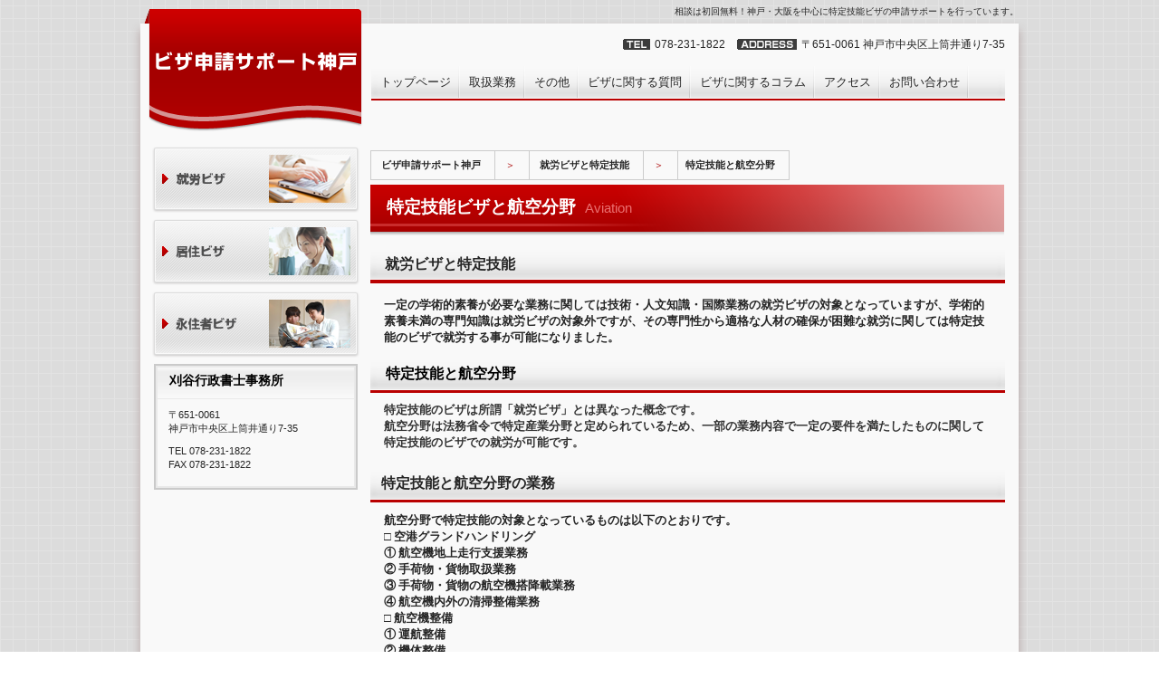

--- FILE ---
content_type: text/html
request_url: http://kariyazimusyo.com/syuro-tokutei-koku.html
body_size: 13124
content:
<!DOCTYPE HTML PUBLIC "-//W3C//DTD HTML 4.01 Transitional//EN" "http://www.w3.org/TR/html4/loose.dtd">
<html lang="ja">
<head>
<meta http-equiv="Content-Type" content="text/html; charset=Shift_JIS">
<meta http-equiv="Content-Style-Type" content="text/css">
<meta http-equiv="Content-Script-Type" content="text/javascript">
<meta name="viewport" content="width=device-width, initial-scale=1">
<meta name="format-detection" content="telephone=no">
<meta name="Description" content="相談は初回無料！神戸・大阪を中心に特定技能ビザの申請サポートを行っています。">
<meta name="Keywords" content="ビザ,神戸,大阪,就労,特定技能">
<title>相談は初回無料！神戸・大阪を中心に特定技能ビザの申請サポートを行っています。</title>
<link rel="stylesheet" href="hpbparts.css" type="text/css" id="hpbparts">
<link rel="stylesheet" href="container_1Sc_2c_top.css" type="text/css" id="hpbcontainer">
<link rel="stylesheet" href="main_1Sc_2c.css" type="text/css" id="hpbmain">
<link rel="stylesheet" href="user2.css" type="text/css" id="hpbuser">
<script type="text/javascript" src="jquery.min.js"><!-- hpbiptitle jQuery library --></script> <script type="text/javascript" src="move-mainnav.js">hpb-move-mainnav-js</script> </head>
<body id="hpb-template-01-19c-01" class="hpb-layoutset-02 hpb-responsive">
<div id="hpb-skip"><a href="#hpb-title">本文へスキップ</a></div>
<!-- container -->
<div id="hpb-container">
  <!-- header -->
  <div id="hpb-header">
    <div id="hpb-headerMain">
      <h1>相談は初回無料！神戸・大阪を中心に特定技能ビザの申請サポートを行っています。</h1>
    </div>
    <div id="hpb-headerLogo"><a href="index.html" title="トップページへ">刈谷行政書士事務所</a></div>
    <div id="hpb-headerExtra1">
      <p class="tel"><span>TEL. </span>078-231-1822</p>
      <p class="address">〒651-0061 神戸市中央区上筒井通り7-35</p>
    </div>
  </div>
  <!-- header end --><!-- inner -->
  <div id="hpb-inner">
    <!-- wrapper -->
    <div id="hpb-wrapper">
      <!-- page title -->
      <div id="hpb-title">
        <table border="0" cellpadding="0" cellspacing="0" id="HPB_LINK_MENU_TABLE_170613153415" class="hpb-hmenu1">
          <tbody>
            <tr align="center">
              <td class="hpb-hmenu1-idle1">&nbsp;<a href="index.html" style="text-decoration:none;" class="hpb-hmenu1-link1"><font color="#252525"><b><strong>ビザ</strong>申請サポート神戸</b></font></a></td>
              <td class="hpb-hmenu1-idle1">&nbsp;<a href="#" style="text-decoration:none;" class="hpb-hmenu1-link1">＞</a></td>
              <td class="hpb-hmenu1-idle1">&nbsp;<a href="syuro-tokutei.html" style="text-decoration:none;" class="hpb-hmenu1-link1"><font color="#252525"><b><strong>就労</strong><strong>ビザ</strong>と<strong>特定技能</strong></b></font></a></td>
              <td class="hpb-hmenu1-idle1">&nbsp;<a href="#" style="text-decoration:none;" class="hpb-hmenu1-link1">＞</a></td>
              <td class="hpb-hmenu1-idle1"><a href="#" style="text-decoration:none;" class="hpb-hmenu1-link1"><font color="#252525"><b><strong>特定技能</strong>と航空分野</b></font></a></td>
            </tr>
          </tbody>
        </table>
        <h2><span class="ja">特定技能ビザと航空分野</span><span class="en">Aviation</span></h2>
      </div>
      <!-- page title end --><!-- main -->
      <div id="hpb-main">
        <!-- service -->
        <div id="service">
          <h3 style="line-height : 37px;background-image : url(mainmenuBg_1Sc.png);margin-bottom : 0px;border-bottom-color : #b90000;">　<b><font color="#333333" face="メイリオ" size="3"><font color="#252525" face="メイリオ" size="3"><strong>就労</strong><strong>ビザ</strong>と<strong>特定技能</strong></font></font></b></h3>
          <div class="hpb-parts-cbox-01 hpb-parts-cbox-style hpb-clearfix" style="padding-top : 0px;padding-left : 0px;padding-right : 0px;padding-bottom : 0px;margin-top : 15px;margin-left : 15px;margin-right : 15px;border-color : #b90000;"><b><font color="#252525" size="2" face="メイリオ">一定の学術的素養が必要な業務に関しては技術・人文知識・国際業務の就労ビザの対象となっていますが、学術的素養未満の専門知識は就労ビザの対象外ですが、その専門性から適格な人材の確保が困難な就労に関しては特定技能のビザで就労する事が可能になりました。</font></b></div>
          <p style="line-height : 42px;background-image : url(mainmenuBg_1Sc.png);margin-top : 10px;margin-bottom : 0px;"><b><font color="#000000" size="3" face="メイリオ">　<strong>特定技能</strong>と航空分野</font></b></p>
          <div class="hpb-parts-cnt-01 hpb-parts-cnt-style hpb-clearfix" style="margin-top : 10px;margin-left : 15px;margin-right : 15px;margin-bottom : 15px;border-color : #666666;"><font color="#333333" face="メイリオ" size="2"><b>特定技能のビザは所謂「就労ビザ」とは異なった概念です。<br>
          航空分野は法務省令で特定産業分野と定められているため、一部の業務内容で一定の要件を満たしたものに関して特定技能のビザでの就労が可能です。</b></font><!-- service -->
            </div>
          <p style="line-height : 42px;background-image : url(mainmenuBg_1Sc.png);margin-bottom : 0px;">　<b><font color="#252525" size="3" face="メイリオ"><STRONG>特定技能</STRONG>と航空分野の業務</font></b></p>
          <div class="hpb-parts-cbox-01 hpb-parts-cbox-style hpb-clearfix" style="padding-top : 0px;padding-left : 0px;padding-right : 0px;padding-bottom : 0px;margin-top : 10px;margin-left : 15px;margin-right : 15px;margin-bottom : 15px;border-color : #b90000;"><b><font color="#252525" size="2" face="メイリオ">航空分野で特定技能の対象となっているものは以下のとおりです。<br>
          □ 空港グランドハンドリング<br>
          ① 航空機地上走行支援業務<br>
          ② 手荷物・貨物取扱業務<br>
          ③ 手荷物・貨物の航空機搭降載業務<br>
          ④ 航空機内外の清掃整備業務<br>
          □ 航空機整備<br>
          ① 運航整備<br>
          ② 機体整備<br>
          ③ 装備品・原動機整備等において行う航空機の機体、装備品、部品の整備業務全般<br>
          <br>
          ※ 業務の遂行には航空法等の関係法令や安全管理規程、業務規程、運航・整備規程、社内規定等の規程類を遵守することが必要</font></b></div>
          <p style="line-height : 42px;background-image : url(mainmenuBg_1Sc.png);margin-bottom : 0px;">　<b><font color="#252525" size="3" face="メイリオ"><STRONG>特定技能</STRONG>と航空分野の関連業務</font></b></p>
          <div class="hpb-parts-cbox-01 hpb-parts-cbox-style hpb-clearfix" style="padding-top : 0px;padding-left : 0px;padding-right : 0px;padding-bottom : 0px;margin-top : 10px;margin-left : 15px;margin-right : 15px;margin-bottom : 15px;border-color : #b90000;"><b><font color="#252525" size="2" face="メイリオ">航空分野での関連業務は専ら従事する事は認められませんが、附属的に従事する事はできます。<br>
          想定されている関連業務は以下の通りです。<br>
          ① 事務作業<br>
          ② 作業場所の整理整頓や清掃<br>
          ③ 積雪時における作業場所の除雪　　等</font></b></div>
          <p style="line-height : 42px;background-image : url(mainmenuBg_1Sc.png);margin-top : 10px;margin-bottom : 0px;">　<b><font color="#333333" face="メイリオ" size="3"><font color="#333333" face="メイリオ" size="3">特定技能外国人の要件</font></font></b></p>
          <div class="hpb-parts-cnt-01 hpb-parts-cnt-style hpb-clearfix" style="margin-top : 10px;margin-left : 15px;margin-right : 15px;margin-bottom : 15px;border-color : #666666;"><font color="#333333" face="メイリオ" size="2"><b>① 18歳以上である<br>
          ② 健康状態が良好である<br>
          ③ 特定技能1号外国人は以下のいずれか要件を満たす必要があります。<br>
          ・航空分野技能評価試験合格<br>
          ・国際交流基金日本語基礎テスト or 日本語能力試験（Ｎ４以上）<br>
          <br>
          </b></font><font color="#666666" face="メイリオ" size="2"><b>※　技能実習2号修了者（空港グランドハンドリング）の場合、試験は免除となります。<br>
          　　修了時の技能検定に合格していない場合は技能実習生に関する評価調書（参考様式）が必要です</b></font><font color="#333333" face="メイリオ" size="2"><b><br>
          <br>
          なお、留学ビザ等から特定技能への変更の場合は社会保険や納税義務を履行している必要があります。<br>
          </b></font><!-- service -->
            </div>
          <p style="line-height : 42px;background-image : url(mainmenuBg_1Sc.png);margin-top : 10px;margin-bottom : 0px;">　<b><font color="#333333" face="メイリオ" size="3"><font color="#333333" face="メイリオ" size="3">特定技能所属機関の要件</font></font></b></p>
          <div class="hpb-parts-cnt-01 hpb-parts-cnt-style hpb-clearfix" style="margin-top : 10px;margin-left : 15px;margin-right : 15px;margin-bottom : 15px;border-color : #666666;"><font color="#333333" face="メイリオ" size="2"><b>特定技能外国人を雇用する機関は以下の要件を満たす必要があります。<br>
          ・特定技能雇用契約が労働関係法規に適合である等適切であり、日本人と同等の報酬である<br>
          ・5年以内に出入国・労働関係法規に違反がない<br>
          ・外国人の理解可能な言語で支援（登録支援機関に委託可）<br>
          ・特定技能協議会の構成員である<br>
          ・空港管理規則の承認を受けた者等or航空法に基づく航空運送事業者<br>
          </b></font><!-- service -->
            </div>
          <p style="line-height : 42px;background-image : url(mainmenuBg_1Sc.png);margin-bottom : 10px;">　<b><font color="#252525" size="3" face="メイリオ">特定技能ビザの申請が不許可になった方へのサポート</font></b></p>
          <p style="color : #252525;vertical-align : 160px;"><b><font color="#333333" face="メイリオ" size="2">一度ご自分で申請して不許可になった方が相談に来られた場合、不許可理由や原因を究明しそれを修正・補強した上で再度申請を行います。<br>
          許可理由は申請者ごとに違ったり、不許可理由が複数考えられる場合もあります。申請が不許可になった場合でもあきらめずに相談下さい。</font></b></p>
          <div id="hpb-main">
        <!-- service -->
        <div id="service">
              <p style="line-height : 42px;color : #252525;background-image : url(mainmenuBg_1Sc.png);">　<b><font color="#333333" face="メイリオ" size="3">特定技能ビザの基準報酬</font></b></p>
            </div>
          </div>
          <div id="hpb-main">
        <!-- service -->
        <div id="service">
              <p style="margin-left : 22px;"><b><font color="#333333" face="メイリオ" size="2">特定技能の申請　　　275,000円</font></b></p>
            </div>
          </div>
          <!-- page title end --><!-- main -->
          <hr>
          <div id="pagetop"><a href="#hpb-container" title="このページの先頭へ">このページの先頭へ</a></div>
        </div>
        <!-- service end -->
      </div>
      <!-- main end -->
    </div>
    <!-- wrapper end --><!-- navi -->
    <div id="hpb-nav">
      <h3 class="hpb-c-index">ナビゲーション</h3>
      <ul>
        <li id="nav-toppage"><a href="index.html"><span class="ja">トップページ</span><span class="en">TOP&nbsp;PAGE</span></a>
        <li id="nav-concept"><a href="gyomu.html"><span class="ja">取扱業務</span><span class="en">CONCEPT</span></a>
        <li id="nav-service"><a href="sonota.html"><span class="ja">その他</span><span class="en">SERVICE&amp;PRODUCTS</span></a>
        <li id="nav-news"><a href="qa.html"><span class="ja">ビザに関する質問</span><span class="en">NEWS&amp;FAQ</span></a>
        <li id="nav-company"><a href="koramu.html"><span class="ja">ビザに関するコラム</span><span class="en">COMPANY</span></a>
        <li id="nav-recruit"><a href="access.html"><span class="ja">アクセス</span><span class="en">RECRUIT</span></a>
        <li id="nav-contact"><a href="mailto:sada30@live.jp?Subject=%83%72%83%55%82%CC%82%A8%96%E2%82%A2%8D%87%82%ED%82%B9"><span class="ja">お問い合わせ</span><span class="en">CONTACT&nbsp;US</span></a>
      </ul>
    </div>
    <!-- navi end --><!-- aside -->
    <div id="hpb-aside">
      <h3 class="hpb-c-index">バナースペース</h3>
      <div id="banner">
        <ul>
          <li><a href="syuro.html" id="banner-service">就労ビザ</a>
          <li><a href="kyojyu.html" id="banner-recruit">居住ビザ</a>
          <li><a href="eijyu.html" id="banner-access">永住者ビザ</a>
        </ul>
      </div>
      <div id="companyinfo">
        <h3>刈谷行政書士事務所</h3>
        <p>〒651-0061<br>
        神戸市中央区上筒井通り7-35</p>
        <p>TEL 078-231-1822<br>
        FAX 078-231-1822</p>
      </div>
    </div>
    <!-- aside end -->
  </div>
  <!-- inner end --><!-- footer -->
  <div id="hpb-footer">
    <div id="hpb-footerMain">
      <p>copyright&copy;20XX&nbsp;Certified Administrative Procedures Legal Specialist&nbsp;all&nbsp;rights&nbsp;reserved.</p>
    </div>
    <div id="hpb-footerExtra1">
      <ul>
         <li><a href="syuro.html">就労ビザ</a>
<li><a href="koyou.html">外国人雇用</a>
        <li><a href="syuroshikaku.html">就労ビザと転職</a>
        <li><a href="haigusya.html">配偶者ビザ</a>
<li><a href="keieikanri.html">経営管理ビザ</a>
<li><a href="eijyu.html">永住者ビザ</a>
<li><a href="teijyu.html">定住ビザ</a>
<li><a href="ryugaku.html">留学ビザ</a>
<li><a href="hosyu.html">報酬一覧</a>
      </ul>
    </div>
  </div>
  <!-- footer end -->
</div>
<script type="text/javascript" src="navigation.js">hpb-navigation-js</script> </body>
</html>

--- FILE ---
content_type: text/css
request_url: http://kariyazimusyo.com/container_1Sc_2c_top.css
body_size: 7474
content:
@charset "Shift_JIS";

/* 要素リセット */
body{
    margin: 0;
    padding: 0;
    text-align: center;
    font-size: 75%;
    font-family: 'メイリオ' ,Meiryo, 'ヒラギノ角ゴ Pro W3' , 'Hiragino Kaku Gothic Pro' , 'ＭＳ Ｐゴシック' , 'Osaka' ,sans-serif;
    color: #252525; /* 標準文字色 */
}
/* Safari用ハック 文字サイズ調整 */
/*\*/
html:first-child body{
    font-size: 70%;
}
/* end */

img{
    border-top: 0;
    border-right: 0;
    border-bottom: 0;
    border-left: 0;
}

/*--------------------------------------------------------
  レイアウト設定
--------------------------------------------------------*/
#hpb-container{
    width:1010px;
    margin-top:0;
    margin-right:auto;
    margin-bottom:0;
    margin-left:auto;
    position: relative;
}

#hpb-header{
    height: 120px;
    background-image : url(headerBg_1Sc.png);
    background-position:center top;
    background-repeat:no-repeat;
}

#hpb-inner{
    padding-top:0;
    padding-right:0;
    padding-bottom:20px;
    padding-left:0;
    background-image : url(fBg_1Sc.png);
    background-position:center top;
    background-repeat:repeat-y;
    clear: both;
}

#hpb-inner::after{
    content: ".";
    clear: both;
    height: 0;
    display: block;
    visibility: hidden;
}

.hpb-layoutset-01 #hpb-wrapper{
    width: 701px;
    float: right;
    margin-top:340px;
    margin-right:35px;
    margin-bottom:0;
    margin-left:auto;
}

.hpb-layoutset-02 #hpb-wrapper{
    width: 701px;
    float: right;
    margin-top:40px;
    margin-right:35px;
    margin-bottom:0;
    margin-left:auto;
}

.hpb-layoutset-01 #hpb-title{
    position:absolute;
    left:32px;
    top:120px;
    width:943px;
    height:320px;
    z-index:2;
}

.hpb-layoutset-02 #hpb-title
{
}

.hpb-layoutset-01 #hpb-title h2{
    margin-top:0;
    margin-right:0;
    margin-bottom:0;
    margin-left:0;
    width:943px;
    height:320px;
    overflow: hidden;
    text-indent: -9999px;
    background-image : url(top_mainimg_1Sc_01.png);
    background-position: top center;
    background-repeat: no-repeat;
}

#hpb-main
{
}

.hpb-layoutset-01 #hpb-main
{
}

#hpb-aside{
    width: 231px;
    float: left;
    margin-top:340px;
    margin-right:auto;
    margin-bottom:0;
    margin-left:32px;
}

.hpb-layoutset-02 #hpb-aside{
    margin-top: 40px;
}

#hpb-footer{
    position:relative;
    height: 118px;
    clear: both;
    background-image : url(footerBg_1Sc.png);
    background-position:center top;
    background-repeat:no-repeat;
}

.hpb-layoutset-01 #hpb-nav{
    width: 700px;
    height: 42px;
    overflow: hidden;
    position: absolute;
    top: 68px;
    left: 275px;
}

.hpb-layoutset-02 #hpb-nav{
    width: 700px;
    height: 42px;
    overflow: hidden;
    position: absolute;
    top: 68px;
    left: 275px;
}


/*--------------------------------------------------------
  デザイン設定
--------------------------------------------------------*/
/* 背景設定 */
.hpb-layoutset-01{
    background-image : url(bg_1Sc_01.png);
    background-position:left top;
    background-repeat:repeat;
}

.hpb-layoutset-02{
    background-image : url(bg_1Sc_01.png);
    background-position:left top;
    background-repeat:repeat;
}


/* コンテンツ配置領域 */

/* ナビゲーション */
#hpb-nav ul{
    margin-top: 0;
    margin-right: 0;
    margin-bottom: 0;
    margin-left: 0;
    padding-top: 0;
    padding-right: 0;
    padding-left: 0;
    padding-bottom: 0;
    background-image : url(mainmenuBg_1Sc.png);
    background-position:left top;
    background-repeat:no-repeat;
    list-style-type: none;
    text-align: left;
}

#hpb-nav ul::after{
    content: ".";
    display: block;
    height: 0;
    clear: both;
    visibility: hidden;
}

#hpb-nav li{
    float: left;
    display: inline;
    font-size: 13px;
    line-height: 42px;
    height: 42px;
    overflow: hidden;
}

* html #hpb-nav li
{
    /* ie6用ハック */
}

#hpb-nav li a{
    display: block;
    height: 42px;
    overflow: hidden;
    padding-left: 10px;
    padding-right: 10px;
}

* html #hpb-nav li a
{
    /* ie6用ハック */
}


#hpb-nav li span.en{
    display: none;
}


#hpb-nav a:link{
    background-image : url(mainmenu_1Sc_01.png);
    background-position:right top;
    background-repeat:no-repeat;
}
#hpb-nav a:visited{
    background-image : url(mainmenu_1Sc_01.png);
    background-position:right top;
    background-repeat:no-repeat;
}
#hpb-nav a:hover{
    background-image : url(mainmenu_1Sc_01_on.png);
    background-position:center top;
    background-repeat:no-repeat;
}
#hpb-nav a:active{
    background-image : url(mainmenu_1Sc_01_on.png);
    background-position:center top;
    background-repeat:no-repeat;
}

* html #hpb-nav li a:link
{
    /* ie6用ハック */
}
* html #hpb-nav li a:visited
{
    /* ie6用ハック */
}
* html #hpb-nav li a:hover
{
    /* ie6用ハック */
}
* html #hpb-nav li a:active
{
    /* ie6用ハック */
}

/* =======================================================
  レスポンシブル設定
======================================================= */
@media screen and (max-width: 568px) {

	body{
		min-width: 100%;
		background-color: #f9f9f9;
	}

	/*--------------------------------------------------------
	  レイアウト設定
	--------------------------------------------------------*/
	#hpb-container{
		width: 100%;
	}
	#hpb-header{
		height: auto;
		background-image : none;
	}
	#hpb-inner{
		padding-bottom: 0;
		background-image : none;
	}
	.hpb-layoutset-01 #hpb-wrapper{
		width: 100%;
		float: none;
		margin-top:0;
		margin-right:auto;
	}
	.hpb-layoutset-02 #hpb-wrapper{
		width: 100%;
		float: none;
		margin-top:0;
		margin-right:auto;
	}
	.hpb-layoutset-01 #hpb-title{
		position:relative;
		left:0;
		top:0;
		width:100%;
		height:auto;
	}
	.hpb-layoutset-01 #hpb-title h2{
		margin-right:auto;
		margin-left:auto;
		width:100%;
		height:200px;
		background-size: contain;
	}
	#hpb-main{
		width:96%;
		margin-right:auto;
		margin-left:auto;
		padding-bottom:20px;
	}
	#hpb-aside{
		width:96%;
		float: none;
		margin-top:0;
		margin-right:auto;
		margin-left:auto;
		padding-bottom:20px;
	}
	.hpb-layoutset-02 #hpb-aside{
		margin-top: 0;
	}
	#hpb-footer{
		height: auto;
		background-image :none;
	}
	.hpb-layoutset-01 #hpb-nav{
		width:100%;
		height: auto;
		position: relative;
		top: 0;
		left: 0;
	}
	.hpb-layoutset-02 #hpb-nav{
		width:100%;
		height: auto;
		overflow: hidden;
		position: relative;
		top: 0;
		left: 0;
	}

	/*--------------------------------------------------------
	  デザイン設定
	--------------------------------------------------------*/
	/* 背景設定 */
	.hpb-layoutset-01,
	.hpb-layoutset-02{
		background-image : none;
	}

	/* コンテンツ配置領域 */

	/* ナビゲーション */
	#hpb-nav{
		border-top-width: 1px;
		border-top-color: #cacaca;
		border-top-style: solid;
		border-bottom-width: 2px;
		border-bottom-color: #b90000;
		border-bottom-style: solid;
	}
	#hpb-nav ul{
		display: none;
		background-image : none;
	}
	#hpb-nav ul.toggled-on{
		display: block;
		padding-left: 0;
	}
	#hpb-nav li{
		float: none;
		display: block;
		line-height: 1.4;
		height: auto;
		border-top-width: 1px;
		border-top-color: #cacaca;
		border-top-style: solid;
	}
	#hpb-nav li a{
		display: block;
		height: auto;
		padding-left: 10px;
		padding-right: 10px;
		padding-top: 10px;
		padding-bottom: 10px;
	}
	#hpb-nav a:link,
	#hpb-nav a:visited,
	#hpb-nav a:hover,
	#hpb-nav a:active{
		background-image : none;
	}
	#hpb-nav a:hover{
		background-color : #f7debe;
	}



}


--- FILE ---
content_type: text/css
request_url: http://kariyazimusyo.com/main_1Sc_2c.css
body_size: 18303
content:
@charset "Shift_JIS";

/*--------------------------------------------------------
  共通レイアウトパーツ設定
--------------------------------------------------------*/
/* ヘッダー内パーツ */
#hpb-headerMain
{
}

#hpb-headerMain h1{
    margin-top: 0;
    margin-right: 0;
    margin-bottom: 0;
    margin-left: 0;
    padding-top: 3px;
    padding-right: 20px;
    padding-bottom: 0;
    padding-left: 0;
    text-align:right;
    font-weight: normal;
    line-height: 18px;
    font-size: 10px;
    color: #252525; /* ヘッダー説明文文字色 */
}

#hpb-headerLogo{
    width: 245px;
    height:150px;
    position:absolute;
    left:23px;
    top:0;
    z-index:3;
}

#hpb-headerLogo a{
    display: block;
    width: 245px;
    height:150px;
    text-indent: -9999px;
    overflow: hidden;
    background-image : url(logo_1Sc.png);
    background-position: top left;
    background-repeat: no-repeat;
}

#hpb-headerExtra1{
    height:20px;
    margin-top: 17px;
    margin-right: 35px;
    margin-bottom: 0;
    margin-left: 0;
    padding-top: 0;
    padding-right: 0;
    padding-bottom: 0;
    padding-left: 0;
    text-align:right;
}

#hpb-headerExtra1 p.tel{
    /* 電話番号の文字設定 */
    display:inline;
    margin-top: 0;
    margin-right: 10px;
    margin-bottom: 0;
    margin-left: 0;
    padding-top: 0;
    padding-right: 0;
    padding-bottom: 0;
    padding-left: 35px;
    font-size: 12px;
    line-height: 20px;
    text-align: right;
    background-image : url(tel_1Sc.png);
    background-position:left center;
    background-repeat:no-repeat;
}

#hpb-headerExtra1 p.tel span{
    /* 電話番号の「TEL」文字設定 */
    display:none;
}

#hpb-headerExtra1 p.address{
    /* 住所文字設定 */
    display:inline;
    margin-top: 0;
    margin-right: 0;
    margin-bottom: 0;
    margin-left: 0;
    padding-top: 0;
    padding-right: 0;
    padding-bottom: 0;
    padding-left: 71px;
    font-size: 12px;
    line-height: 20px;
    text-align: right;
    background-image : url(address_1Sc.png);
    background-position:left center;
    background-repeat:no-repeat;
}

#hpb-headerExtra2
{
}

/* フッター内パーツ */
#hpb-footerMain{
    padding-top:65px;
}

#hpb-footerMain p{
    /* コピーライト文字設定 */
    font-size: 0.8em;
    text-align: center;
}

#hpb-footerLogo
{
}

#hpb-footerExtra1{
    position:absolute;
    left:35px;
    top:0;
    width:940px;
    padding-top:10px;
    padding-right:0;
    padding-bottom:0;
    padding-left:0;
    border-top-width:2px;
    border-top-style:solid;
    border-top-color:#e5e5e5;
}

#hpb-footerExtra1 ul{
    margin-top: 0;
    margin-right: 0;
    margin-bottom: 0;
    margin-left: 0;
    padding-top: 0;
    padding-right: 0;
    padding-bottom: 0;
    padding-left: 0;
    list-style-type: none;
    text-align: left;
}

#hpb-footerExtra1 li{
    /* フッターナビ設定 */
    display: inline;
    background-image : url(fpoint_1Sc.png);
    background-position: 7px 4px;
    background-repeat: no-repeat;
    padding-left: 23px;
    padding-right: 10px;
    font-weight: bold;
}

#hpb-footerExtra1 a:link{
    color: #666666;
    text-decoration: none;
}
#hpb-footerExtra1 a:visited{
    color: #666666;
    text-decoration: none;
}
#hpb-footerExtra1 a:hover{
    color: #AA0000;
    text-decoration: none;
}
#hpb-footerExtra1 a:active{
    color: #AA0000;
    text-decoration: none;
}

#hpb-footerExtra2
{
}

/* サイドブロック内パーツ */
#banner
{
}

#banner ul{
    margin-top: 0;
    margin-right: 0;
    margin-bottom: 0;
    margin-left: 0;
    padding-top: 0;
    padding-right: 0;
    padding-bottom: 0;
    padding-left: 0;
    list-style-type: none;
}

#banner li{
    padding-bottom: 5px;
}

#banner li a{
    display: block;
    width: 231px;
    height: 75px;
    text-indent: -9999px;
    overflow: hidden;
}

#banner a#banner-service{
    /* 製品一覧バナー */
    background-image : url(top_banner_1Sc_01.png);
    background-position: top left;
    background-repeat: no-repeat;
}

#banner a#banner-recruit{
    /* 採用情報バナー */
    background-image : url(top_banner_1Sc_02.png);
    background-position: top left;
    background-repeat: no-repeat;
}

#banner a#banner-access{
    /* アクセスバナー */
    background-image : url(top_banner_1Sc_03.png);
    background-position: top left;
    background-repeat: no-repeat;
}

/*--------------------------------------------------------
  ナビゲーションデザイン設定
--------------------------------------------------------*/

#hpb-nav li a{
    /* ナビゲーション文字設定 */
    font-weight: normal;
}

#hpb-nav li a:link{
    color:#252525;
    text-decoration: none;
}
/* ナビゲーション文字色設定 */
#hpb-nav li a:visited{
    color:#252525;
    text-decoration: none;
}
#hpb-nav li a:hover{
    color:#252525;
    text-decoration: none;
}
#hpb-nav li a:active{
    color:#252525;
    text-decoration: none;
}


#hpb-nav li span.en{
    display: none;
}


/*--------------------------------------------------------
  基本パーツデザイン設定
--------------------------------------------------------*/

/* リンク文字色 */
a:link{
    color: #AA0000;
    text-decoration: underline;
}
a:visited{
    color: #AA0000;
    text-decoration: underline;
}
a:hover{
    color: #ee7f7f;
    text-decoration: none;
}
a:active{
    color: #ee7f7f;
    text-decoration: none;
}

#hpb-skip{
    /* ヘッダースキップの非表示 */
    height: 1px;
    margin: 0;
    padding: 0;
    overflow: hidden;
    text-indent: -9999px;
}

p{
    margin-top: 0.5em;
    margin-bottom: 2em;
    padding-right: 0.1em;
    padding-left: 0.1em;
    line-height: 1.4;
    text-align: left;
}

p.large
{
}
p.indent{
    padding-left: 40px;
}

.left{
    float: left;
}
.right{
    float: right;
}

hr{
    width: 100%;
    height: 1px;
    margin-top: 10px;
    margin-right: auto;
    margin-bottom: 20px;
    margin-left: auto;
    padding-top: 0;
    padding-right: 0;
    padding-bottom: 0;
    padding-left: 0;
    clear: both;
    border-top-width: 1px;
    border-top-style: none;
    border-right-width: 1px;
    border-right-style: none;
    border-left-width: 1px;
    border-left-style: none;
    color: #ffffff;
    border-bottom-width: 1px;
    border-bottom-style: none;
}

.hpb-layoutset-02 h2{
    background-image : url(content_title_1Sc.png);
    width: 700px;
    height: 58px;
    margin-top: 0;
    margin-right: auto;
    margin-bottom: 0.5em;
    margin-left: 0;
    text-align: left;
    overflow: hidden;
}

.hpb-layoutset-02 h2 span.ja{
    font-size: 1.15em;
    color: #ffffff;
    padding-right: 10px;
    line-height: 50px;
    padding-left: 18px;
}

h2 span.en{
    font-size: 0.9em;
    color: #ea6f6f;
    font-weight:normal;
}

h3{
    margin-top: 0.5em;
    margin-bottom: 0.5em;
    text-align: left;
    padding-top: 3px;
    padding-left: 1px;
    border-bottom-width: 2px;
    border-bottom-style: solid;
    border-bottom-color: #b90000;
    font-size: 1.3em;
    color: #000000;
}

h3.hpb-c-index{
    height: 1px;
    margin: 0;
    padding: 0;
    overflow: hidden;
    text-indent: -9999px;
    background: none;
    border:none;
}

h4{
    margin-top: 0;
    margin-right: 0;
    margin-bottom: 0;
    margin-left: 0;
    padding-top: 5px;
    padding-right: 10px;
    padding-bottom: 2px;
    padding-left: 2px;
    text-align: left;
    font-size: 1.1em;
    line-height: 1.2;
    color: #AA0000;
}

h5{
    margin-top: 0;
    margin-right: 0;
    margin-bottom: 0;
    margin-left: 15px;
    padding-top: 4px;
    padding-right: 10px;
    padding-bottom: 2px;
    padding-left: 25px;
    text-align: left;
    background-image : url(point_1Sc.png);
    background-position: 6px 8px;
    background-repeat: no-repeat;
    font-size: 1.1em;
    line-height: 1.2;
    color: #AA0000;
}

table{
    margin-top: 5px;
    margin-right: auto;
    margin-bottom: 5px;
    margin-left: 0;
    border-collapse: collapse;
    border-top-width: 1px;
    border-top-style: solid;
    border-top-color: #cccccc;
    border-left-width: 1px;
    border-left-style: solid;
    border-left-color: #cccccc;
}

table th{
    padding-top: 8px;
    padding-right: 15px;
    padding-bottom: 8px;
    padding-left: 8px;
    text-align: left;
    background-color: #eeeeee;
    border-right-width: 1px;
    border-right-style: solid;
    border-right-color: #cccccc;
    border-bottom-width: 1px;
    border-bottom-style: solid;
    border-bottom-color: #cccccc;
}

table td{
    padding-top: 8px;
    padding-right: 15px;
    padding-bottom: 8px;
    padding-left: 8px;
    text-align: left;
    border-right-width: 1px;
    border-right-style: solid;
    border-right-color: #cccccc;
    border-bottom-width: 1px;
    border-bottom-style: solid;
    border-bottom-color: #cccccc;
}

/* フォームパーツ設定 */
input.button{
    margin-top: 10px;
    margin-bottom: 15px;
}

textarea{
    width: 400px;
    height: 200px;
}

input.l{
    width: 400px;
}
input.m{
    width: 250px;
}
input.s{
    width: 150px;
}


/* メインコンテンツ内基本パーツ */

#hpb-main ul{
    margin-top: 0;
    margin-right: 0;
    margin-bottom: 0;
    margin-left: 15px;
    padding-top: 0;
    padding-right: 15px;
    padding-bottom: 0;
    padding-left: 0;
    list-style-type: none;
}

#hpb-main ul li{
    text-align: left;
    line-height: 1.4;
    padding-top: 10px;
    padding-right: 0;
    padding-bottom: 10px;
    padding-left: 25px;
    background-image : url(point_1Sc.png);
    background-position: 5px 12px;
    background-repeat: no-repeat;
    border-bottom-width: 1px;
    border-bottom-style: dotted;
    border-bottom-color: #DDDDDD;
    color: #000000;
}

#hpb-main dl{
    margin-top: 0;
    margin-right: 0;
    margin-bottom: 0;
    margin-left: 15px;
    padding-top: 0;
    padding-right: 15px;
    padding-bottom: 0;
    padding-left: 0;
}

#hpb-main dt{
    float: left;
    margin-top: 0;
    margin-right: 0;
    margin-bottom: 0;
    margin-left: 0;
    text-align: left;
    line-height: 16px;
    min-height: 16px;
    font-weight: bold;
    width: 130px !important;
    padding-top: 10px;
    padding-right: 0;
    padding-bottom: 10px;
    padding-left: 25px;
    background-image : url(point_1Sc.png);
    background-position: 5px 12px;
    background-repeat: no-repeat;
    color: #aa0000;
}

#hpb-main dd{
    margin-top: 0;
    margin-right: 0;
    margin-bottom: 0;
    margin-left: 0;
    padding-top: 10px;
    padding-right: 15px;
    padding-bottom: 10px;
    padding-left: 155px;
    text-align: left;
    line-height: 16px;
    min-height: 16px;
    border-bottom-width: 1px;
    border-bottom-style: dotted;
    border-bottom-color: #DDDDDD;
}

*:first-child + html #hpb-main dd{
    /* for IE7 */
    padding-left: 10px;
    min-height: 20px;
}

* html #hpb-main dd{
    /* for IE6 */
    height: 20px;
    padding-left: 0px;
}

#hpb-main dl::after{
    content: ".";
    clear: both;
    height: 0;
    display: block;
    visibility: hidden;
}

#hpb-main img.left{
    margin-top: 5px;
    margin-right: 20px;
    margin-bottom: 10px;
    float: left;
}

#hpb-main img.right{
    margin-top: 5px;
    margin-bottom: 10px;
    margin-left: 20px;
    float: right;
}

#pagetop{
    margin-top: 30px;
    margin-right: auto;
    margin-bottom: 0;
    margin-left: auto;
    text-align: right;
}

#pagetop a{
    /* ページの先頭へのリンク設定 */
    display: block;
    margin-left: auto;
    width: 103px;
    height: 18px;
    overflow: hidden;
    background-image : url(returnTop_1Sc.png);
    background-position: top left;
    background-repeat: no-repeat;
    text-align: left;
    text-indent: -9999px;
}



/* トップページ デザイン定義 */

#toppage-topics h3{
    margin-top: 0.5em;
    margin-bottom: 0.5em;
    height: 44px;
    overflow: hidden;
    background-image : url(top_indexBg_1Sc.png);
    background-position: top left;
    background-repeat: no-repeat;
    border-bottom: none;
    line-height: 44px;
    padding-top:0;
    padding-right: 0;
    padding-bottom: 0;
    padding-left: 15px;
    text-align: left;
    font-size: 1.4em;
}

#toppage-news h3{
    margin-top: 0.5em;
    margin-bottom: 0.5em;
    height: 44px;
    overflow: hidden;
    background-image : url(top_indexBg_1Sc.png);
    background-position: top left;
    background-repeat: no-repeat;
    border-bottom: none;
    line-height: 44px;
    padding-top:0;
    padding-right: 0;
    padding-bottom: 0;
    padding-left: 15px;
    text-align: left;
    font-size: 1.4em;
}

#toppage-news h3 span.ja{
    display: none;
}

#hpb-inner #companyinfo{
    margin-top:0;
    margin-right:3px;
    margin-bottom:0;
    margin-left:3px;
    padding-top: 0px;
    padding-bottom: 10px;
    background-image : url(infoBg_1Sc_01.png);
    background-position:center bottom;
    background-repeat:no-repeat;
}

#hpb-inner #companyinfo h3{
    text-align: left;
    font-weight: bold;
    margin-top:0;
    margin-right:2px;
    margin-bottom:0;
    margin-left:2px;
    padding-top: 10px;
    padding-right: 0;
    padding-bottom: 10px;
    padding-left: 15px;
    border-bottom-width:1px;
    border-bottom-style:solid;
    border-bottom-color:#e9e9e9;
    background-image : url(infoBg_1Sc_02.png);
    background-position:center top;
    background-repeat:no-repeat;
    font-size: 14px;
}

#hpb-inner #companyinfo p{
    margin-top: 10px;
    margin-right: 15px;
    margin-bottom: 10px;
    margin-left: 15px;
}

/* =======================================================
  レスポンシブル設定
======================================================= */
@media screen and (max-width: 568px) {

	/*--------------------------------------------------------
	  共通レイアウトパーツ設定
	--------------------------------------------------------*/
	/* ヘッダー内パーツ */
	#hpb-header{
		width: 100%;
		padding-bottom: 10px;
	}
	#hpb-headerMain h1{
		padding-left: 5px;
		padding-right: 5px;
		padding-top: 5px;
		padding-bottom: 5px;
		line-height: 1.4;
		text-align: left;
	}
	#hpb-headerLogo{
		width: 98%;
		height:auto;
		float: none;
		margin-left: auto;
		margin-right: auto;
		position:relative;
		left:0;
		top:0;
	}
	#hpb-headerLogo a{
		display: block;
		max-width: 100%;
		background-size: contain;
		background-position: top center;
		margin-top: 10px;
		margin-bottom: 10px;
		margin-left: auto;
		margin-right: auto;
	}
	#hpb-headerExtra1{
		width: 98%;
		height:auto;
		margin-top: 10px;
		margin-left: auto;
		margin-right: auto;
	}
	#hpb-headerExtra1 p.tel{
		/* 電話番号の文字設定 */
		display:block;
		text-align: left;
	}
	#hpb-headerExtra1 p.address{
		/* 住所文字設定 */
		display:block;
		text-align: left;
	}

	/* フッター内パーツ */
	#hpb-footerMain{
		padding-top:10px;
		padding-bottom:10px;
	}
	#hpb-footerMain p{
		/* コピーライト文字設定 */
		padding-left: 5px;
		padding-right: 5px;
		margin-bottom:0;
		word-break: break-all;
	}
	#hpb-footerExtra1{
		position:relative;
		left:0;
		top:0;
		width: 100%;
		padding-top: 15px;
		padding-bottom: 15px;
	}
	#hpb-footerExtra1 ul{
		text-align: center;
		width: 100%;
	}
	#hpb-footerExtra1 li{
		/* フッターナビ設定 */
		display: inline-block;
		padding-left: 16px;
		padding-bottom: 2px;
	}

	/* サイドブロック内パーツ */
	#banner li a{
		max-width: 100%;
		margin-left: auto;
		margin-right: auto;
	}
	#banner a#banner-service,
	#banner a#banner-recruit,
	#banner a#banner-access{
		background-position: top center;
		background-size: contain;
	}

	/*--------------------------------------------------------
	  ナビゲーションデザイン設定
	--------------------------------------------------------*/
	#hpb-nav h3.hpb-c-index{
		width: 27px;
		height: 20px;
		background-image : url(btn_menu2.png);
		background-position: top left;
		background-repeat: no-repeat;
		margin-left: 10px;
		margin-top: 10px;
		margin-bottom: 10px;
		overflow: hidden;
		text-indent: -9999px;
		cursor: pointer;
	}

	/*--------------------------------------------------------
	  基本パーツデザイン設定
	--------------------------------------------------------*/
	p{
		padding-right: 0;
		padding-left: 0;
	}
	img.left{
		margin-left: 0;
	}
	img.right{
		margin-right: 0;
	}
	.hpb-layoutset-02 h2{
		background-image : none;
		width: 100%;
		height:auto;
		padding-top: 10px;
		padding-bottom: 10px;
		margin-right: auto;
		margin-left: auto;
		margin-bottom: 1em;
		background-color: #b90000;
		word-break: break-all;
	}
	.hpb-layoutset-02 h2 span.ja{
		display: block;
		width: 96%;
		padding-right: 0;
		line-height: 1.4;
		padding-left: 0;
		margin-right: auto;
		margin-left: auto;
	}
	.hpb-layoutset-02 h2 span.en{
		display: block;
		width: 96%;
		margin-right: auto;
		margin-left: auto;
	}
	table{
		width: 96%;
		margin-left: auto;
	}

	/* フォームパーツ設定 */
	textarea{
		width: 96%;
	}

	input.l{
		width: 96%;
	}
	input.m{
		width: 60%;
	}
	input.s{
		width: 30%;
	}

	/* メインコンテンツ内基本パーツ */
	#hpb-main dt{
		float: none;
		padding-bottom: 0;
	}
	#hpb-main dd{
		padding-left: 25px;
	}
	#hpb-main img.left{
		margin-right: 0;
		float: none;
	}
	#hpb-main img.right{
		margin-left: 0;
		float: none;
	}

	/* サイドブロック内パーツ */
	#banner li a{
		max-width: 100%;
		margin-left: auto;
		margin-right: auto;
	}
	#banner a#banner-service,
	#banner a#banner-recruit,
	#banner a#banner-access{
		background-position: top center;
		background-size: contain;
	}

	/* トップページ デザイン定義 */
	#toppage-topics h3,
	#toppage-news h3{
		height: auto;
		background-image : none;
		border-bottom: none;
		line-height: 1.4;
		border-top-width: 1px;
		border-top-color: #cacaca;
		border-top-style: solid;
		border-bottom-width: 1px;
		border-bottom-color: #cacaca;
		border-bottom-style: solid;
		border-right-width: 1px;
		border-right-color: #cacaca;
		border-right-style: solid;
		border-left-width: 5px;
		border-left-color: #b90000;
		border-left-style: solid;
		padding-top:8px;
		padding-bottom:6px;
	}
	#hpb-inner #companyinfo{
		margin-right:0;
		margin-left:0;
		background-image : none;
		border-top-width: 2px;
		border-top-color: #cacaca;
		border-top-style: solid;
		border-bottom-width: 2px;
		border-bottom-color: #cacaca;
		border-bottom-style: solid;
		border-right-width: 2px;
		border-right-color: #cacaca;
		border-right-style: solid;
		border-left-width: 2px;
		border-left-color: #cacaca;
		border-left-style: solid;
	}
	#hpb-inner #companyinfo h3{
		background-image : none;
	}



}

--- FILE ---
content_type: text/css
request_url: http://kariyazimusyo.com/user2.css
body_size: 1050
content:
@charset "Shift_JIS";

/*--------------------------------------------------------
  フルCSSプロフェッショナルテンプレート部品設定
--------------------------------------------------------*/

.hpb-parts-cnt-style
{
    border-color: #B90000;
}

.hpb-parts-hl-style
{
    border-color: #B90000;
}

.hpb-parts-cbox-style
{
    border-color: #B90000;
}

.hpb-parts-hr-style
{
    border-color: #B90000;
}

.hpb-parts-pbox-style
{
    background-color: #f4f4f4;
    border-color: #dddddd;
}
.hpb-parts-pbox-style h4
{
    padding: 0px !important;
}
.hpb-parts-pbox-style img
{
    background-color: #f4f4f4;
}

.hpb-parts-blist-style
{
    background-color: #f3f3f3;
    border-color: #B90000;
}
a.hpb-parts-blist-style:link
{
    color: #666666;
}
a.hpb-parts-blist-style:visited
{
    color: #666666;
}
a.hpb-parts-blist-style:hover
{
    color: #B90000;
}
a.hpb-parts-blist-style:active
{
    color: #B90000;
}

/*--------------------------------------------------------
  ユーザー設定スタイル
--------------------------------------------------------*/
